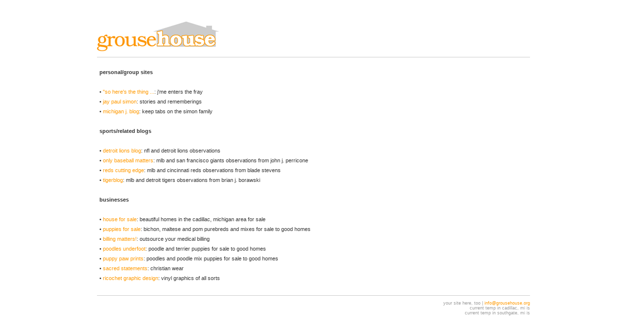

--- FILE ---
content_type: text/html; charset=UTF-8
request_url: http://grousehouse.org/
body_size: 2539
content:
<!DOCTYPE html PUBLIC "-//W3C//DTD XHTML 1.0 Transitional//EN" "http://www.w3.org/TR/xhtml1/DTD/xhtml1-transitional.dtd">
<html>

<head>
<title>Grousehouse Media</title>
<meta name="generator" content="EditPlus" />
<meta name="author" content="Jay Simon" />
<meta name="keywords" content="web, design, development, media, photography, imagery, graphics, churchfield, big dog, rosebud, simon, family, brian, borawski, cpa, baseball, fantasy" />
<meta name="description" content="Grousehouse Media. Web Design Made Simple." />
<meta http-equiv="Content-Type" content="text/html; charset=utf-8" />
<base href="http://www.grousehouse.org/" />
<link rel="shortcut icon" type="image/ico" href="favicon.ico" />
<style type="text/css">
body { background-color: #fff; }

#main { padding: 0px 30px 5px 5px; background-color: #fff; text-align: left; border: none; font-family: verdana, sans-serif; color: #333; font-size: 11px; line-height: 20px; }

#headerleft { padding: 0px 0px 10px 0px; background-color: #fff; text-align: left; border-bottom: 1px solid #ccc; font-family: verdana, sans-serif; color: #333; font-size: 11px; margin-bottom: 20px; }

#headerright { padding: 0px 0px 20px 0px; background-color: #fff; text-align: right; border-bottom: 1px solid #ccc; font-family: verdana, sans-serif; color: #333; font-size: 11px; margin-bottom: 20px; }

#footer { padding: 10px 0px 0px 0px; background-color: #fff; text-align: right; border-top: 1px solid #ccc; font-family: verdana, sans-serif; color: #999; font-size: 9px; margin-top: 20px; }

#sidetitle { padding: 10px; background-color: #f90; text-align: left; border: 1px solid #f90; font-family: verdana, sans-serif; color: #333; font-size: 11px; font-weight: bold; margin: 5px 0px 0px 0px; }

#sidebar { padding: 10px; background-color: #eee; text-align: left; border-left: 1px solid #ccc; border-bottom: 1px solid #ccc; border-right: 1px solid #ccc; font-family: verdana, sans-serif; color: #333; font-size: 10px; line-height: 14px; }

strong { font-weight: bold; }

.largehead { font-family: verdana, sans-serif; color: #000; font-size: 18px; line-height: 20px; font-weight: none; }
.subhead { font-family: verdana, sans-serif; color: #333; font-size: 16px; line-height: 20px; font-weight: bold; }
.small { font-family: verdana, sans-serif; color: #000; font-size: 10px; line-height: 14px; font-weight: none; }
.sideheader { font-family: verdana, sans-serif; color: #333; font-size: 11px; line-height: 14px; font-weight: bold; font-style: italic; }

a:link { color: #f90; text-decoration: none; font-weight: none; }
a:visited { color: #f90; text-decoration: none; font-weight: none; }
a:active { color: #f90; text-decoration: none; font-weight: none; }
a:hover { color: #000; text-decoration: none; font-weight: none; }


</style>
</head>

<body>

<!-- google analytics -->
<script src="http://www.google-analytics.com/urchin.js" type="text/javascript">
</script>
<script type="text/javascript">
_uacct = "UA-605424-1";
urchinTracker();
</script>


<br /><br />
<table width="70%" border="0" cellpadding="0" cellspacing="0" align="center">
 <tr><td>
        <div id="headerleft">
        <img src="g/ghtext_sm.jpg" width="250" height="62" alt="Grousehouse" />
        </div>
 </td></tr>
 <tr><td align="left" valign="top">
  <div id="main">
  <b>personal/group sites</b><br /><br />
  &#8226; <a href="/jme">"so here's the thing ...</a>: j'me enters the fray<br />
  &#8226; <a href="http://www.jaypaulsimon.com/">jay paul simon</a>: stories and rememberings<br />
  &#8226; <a href="/blog">michigan j. blog</a>: keep tabs on the simon family<br /><br />
  
  <b>sports/related blogs</b><br /><br />
  &#8226; <a href="http://www.detroitlionsblog.com/">detroit lions blog</a>: nfl and detroit lions observations<br />
  &#8226; <a href="http://www.onlybaseballmatters.com/">only baseball matters</a>: mlb and san francisco giants observations from john j. perricone<br />
  &#8226; <a href="http://www.redscuttingedge.com/">reds cutting edge</a>: mlb and cincinnati reds observations from blade stevens<br />
  &#8226; <a href="http://www.tigerblog.net/">tigerblog</a>: mlb and detroit tigers observations from brian j. borawski<br /><br />

  <b>businesses</b><br /><br />
  &#8226; <a href="http://houseforsale.grousehouse.org/">house for sale</a>: beautiful homes in the cadillac, michigan area for sale<br />
  &#8226; <a href="http://puppies.grousehouse.org/">puppies for sale</a>: bichon, maltese and pom purebreds and mixes for sale to good homes<br />
  &#8226; <a href="http://www.billingmatters.net/">billing matters!</a>: outsource your medical billing<br />
  &#8226; <a href="http://www.poodlesunderfoot.com/">poodles underfoot</a>: poodle and terrier puppies for sale to good homes<br />
  &#8226; <a href="http://www.puppypawprints.com/">puppy paw prints</a>: poodles and poodle mix puppies for sale to good homes<br />
  &#8226; <a href="http://www.sswear.org/">sacred statements</a>: christian wear<br />
  &#8226; <a href="http://www.ricochetgraphicdesign.com/">ricochet graphic design</a>: vinyl graphics of all sorts<br />
  </div>
  </td></tr>
  <tr><td>
  <div id="footer">
                your site here, too | 
    <!--
    uses the enkoder from www.hiveware.com
    -->
<script type="text/javascript">
<!--
var d=new Array(
   164,115,108,110,143,224,137,210,100,187,
   139,171,145,161,113,135,121,187,118,121,
   167,211,138,195,107,172,103,132,127,121,
   166,218,121,182,167,161,157,208,158,104,
   117,186,169,162,129,135,167,107,150,196,
   115,160,137,120,114,201,115,163,103,122,
   164,213,136,179,107,131,148,208,158,163,
   157,203,125,206,134,161,125,106,134,176,
   122,136,154,197,124,170,145,100,104,178,
   132,120,160,121,117,131,163,188,117,152,
   119,196,104,146,161,203,111,131,131,155,
   149,128,167,196,121,190,128,190,142,106,
   158,176,100,217,112,154,126,206,137,212,
   146,186,156,223,165,159,100,193,106,126
);
var t = new Array(); 

var i=0,ii=0, n=0,nn=0; c=0; while(c<140) { 
for (var f0=196; f0<=383; f0++) { i+=f0; n+=f0; if (c>=140) break; 
for (var f1=107; f1<=265; f1++) { i+=f1; n+=f1; if (c>=140) break; 
if ( f1==(n+i) || (n+i)==157 ) continue; 
for (var f2=183; f2<=344; f2++) { i+=f2; n+=f2; if (c>=140) break; 
if (f2==216) continue; 
if ( f2==(n+i) || (n+i)==287 ) continue; 
for (var f3=138; f3<=331; f3++) { i+=f3; n+=f3; if (c>=140) break; 
if (f3==244) continue; 
if ( f3==(n+i) || (n+i)==150 ) continue; 
if ( (f3+n-i) == 298 ) break; 
n%=127; i%=70; ii=i+d[c++]; nn=n+d[c++];nn%=127; ii%=70; t[ii]=nn; 
}}}}}

i=0; document.write('<a href="'); 
while( t[i] ) document.write('&#'+t[i++]+';'); 
i++; document.write('" title="'); 
while( t[i] ) document.write('&#'+t[i++]+';'); 
i++; document.write('">'); 
while( t[i] ) document.write('&#'+t[i++]+';'); 
i++; document.write('</a>');
// -->
</script>
<noscript>
<p>info at grousehouse THIS IS NOT PART OF THE ADDRESS, NATCH dot org
</p></noscript><br />

    <!--
    end enkoder javascript 
    -->

current temp in cadillac, mi is 

<br />

current temp in southgate, mi is 


  </div>
  </td></tr>
</table>


</body>
</html>